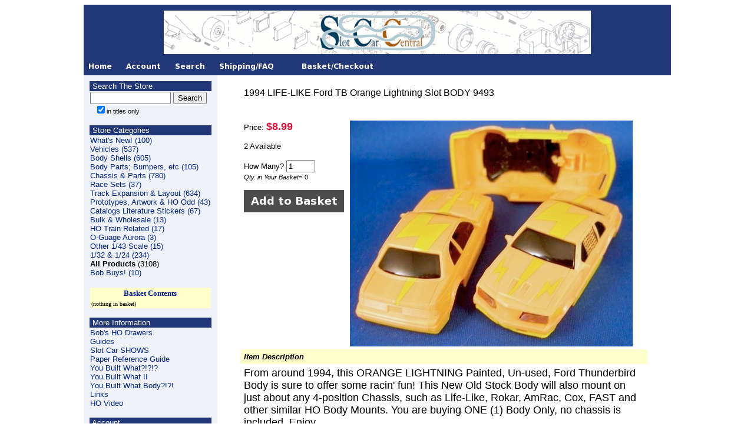

--- FILE ---
content_type: text/html
request_url: https://www.slotcarcentral.com/mm5/merchant.mvc?Screen=PROD&Store_Code=SCC&Product_Code=1LFTOLSB9&Category_Code=FPLST1
body_size: 5579
content:
<!DOCTYPE HTML PUBLIC "-//W3C//DTD HTML 4.01 Transitional//EN" "http://www.w3.org/TR/html4/loose.dtd"><html>
<head><title>1994 LIFE-LIKE Ford TB Orange Lightning Slot BODY 9493: SlotCarCentral</title><base href="https://www.slotcarcentral.com/mm5/"><meta name="keywords" content="LIFE-LIKE Ford Thunderbird Orange Lightning Slot BODY 9493" />
<script type="text/javascript">
var json_url = "https:\/\/www.slotcarcentral.com\/mm5\/json.mvc\u003F";
var json_nosessionurl = "https:\/\/www.slotcarcentral.com\/mm5\/json.mvc\u003F";
var Store_Code = "SCC";
</script>
<script type="text/javascript" src="https://www.slotcarcentral.com/mm5/clientside.mvc?T=48e15e1a&amp;Filename=ajax.js" integrity="sha512-hBYAAq3Edaymi0ELd4oY1JQXKed1b6ng0Ix9vNMtHrWb3FO0tDeoQ95Y/KM5z3XmxcibnvbVujqgLQn/gKBRhA==" crossorigin="anonymous"></script><script type="text/javascript" src="https://www.slotcarcentral.com/mm5/clientside.mvc?T=48e15e1a&amp;Filename=runtime.js" integrity="sha512-EiU7WIxWkagpQnQdiP517qf12PSFAddgl4rw2GQi8wZOt6BLZjZIAiX4R53VP0ePnkTricjSB7Edt1Bef74vyg==" crossorigin="anonymous"></script><script type="text/javascript" src="https://www.slotcarcentral.com/mm5/clientside.mvc?T=48e15e1a&amp;Filename=MivaEvents.js" integrity="sha512-bmgSupmJLB7km5aCuKy2K7B8M09MkqICKWkc+0w/Oex2AJv3EIoOyNPx3f/zwF0PZTuNVaN9ZFTvRsCdiz9XRA==" crossorigin="anonymous"></script><script type="text/javascript" src="https://www.slotcarcentral.com/mm5/clientside.mvc?T=48e15e1a&amp;Filename=AttributeMachine.js" integrity="sha512-e2qSTe38L8wIQn4VVmCXg72J5IKMG11e3c1u423hqfBc6VT0zY/aG1c//K/UjMA6o0xmTAyxRmPOfEUlOFFddQ==" crossorigin="anonymous"></script><script>AttributeMachine.prototype.Generate_Swatch = function( product_code, attribute, option ){var swatch	= document.createElement( 'li' );var span	= document.createElement( 'span' ); // to vertically center the swatch imagesvar img	= document.createElement( 'img' );img.src	= option.image;swatch.appendChild( span );swatch.appendChild( img );return swatch;}</script><style type="text/css">#swatches{display:inline;margin:0;padding:0;}#swatches li{display:block;float:left;margin:4px 4px 0 0;padding:0;width:50px;height:50px;text-align:center;border:1px solid #eeeeee;cursor:pointer;list-style-type:none;}#swatches li span{display:inline-block;height:100%;text-align:center;vertical-align:middle;}#swatches li img{vertical-align:middle;}</style><script type="text/javascript" src="https://www.slotcarcentral.com/mm5/clientside.mvc?T=48e15e1a&amp;Filename=ImageMachine.js" integrity="sha512-luSn6atUPOw8U8HPV927zNVkcbbDcvbAlaSh/MEWznSCrOzPC2iQVeXSwLabEEn43FBmR6lKN0jhsWKmJR4n1Q==" crossorigin="anonymous"></script><script>ImageMachine.prototype.ImageMachine_Generate_Thumbnail = function( thumbnail_image, main_image, closeup_image, type_code ){var thumbnail	= document.createElement( 'li' );var span	= document.createElement( 'span' ); // to vertically center the thumbnail imagesvar img	= document.createElement( 'img' );img.src	= thumbnail_image;thumbnail.appendChild( span );thumbnail.appendChild( img );return thumbnail;}</script><style type="text/css">.clear	{ clear:both; font-size:0em; height:0em; }.thumbnails{display:block;margin:0;padding:0;width:500px;}.thumbnails li{display:block;float:left;margin:4px 4px 0 0;padding:0;width:66px;height:66px;text-align:center;border:1px solid #eeeeee;cursor:pointer;}.thumbnails li span{display:inline-block;height:100%;text-align:center;vertical-align:middle;}.thumbnails li img{vertical-align:middle;}.swatches { display:inline; margin:0; padding:0; }.swatches li { display:block; float:left; margin:4px 4px 0 0; padding:0; width:50px; height:50px; text-align:center; border:1px solid #eee; cursor:pointer; }.swatches li span { display:inline-block; height:100%; text-align:center; vertical-align:middle; }.swatches li img { vertical-align:middle; }.product-image-margin{height:8px;}.closeup{position:absolute;top:75px;padding:10px 10px 5px 10px;background-color:#ffffff;border:1px solid #333333;display:none;text-align:center;z-index:2;min-width:350px;min-height:350px;}.closeup_backing{position:absolute;left:0px;top:0px;background-color:#333333;opacity:0.75;filter:alpha(opacity=75);width:100%;}.closeup div{padding:2px 0 0 0;}.closeup a{cursor:pointer;margin:8px 0 0 0;z-index:2;}</style><STYLE><!--a {text-decoration:none}//--></STYLE><meta property="og:site_name" content="SlotCarCentral"/><meta property="og:title" content="1994 LIFE-LIKE Ford TB Orange Lightning Slot BODY 9493"/><meta property="og:url" content="http://www.slotcarcentral.com/mm5/merchant.mvc?Screen=PROD&Store_Code=SCC&Product_Code=1LFTOLSB9"/><meta property="og:image" content="http://www.slotcarcentral.com/mm5/graphics/00000001/P6110318f_s.jpg"/><meta property="og:type" content="product"/></head><body bgcolor="#ffffff" link="#002288" alink="#002288" vlink="#002288">
<HEAD><!-- **** link underlining **** --><STYLE> a {text-decoration:none}</STYLE><!-- ******* google analytics *** --><script type="text/javascript">var _gaq = _gaq || [];_gaq.push(['_setAccount', 'UA-17363279-1']);_gaq.push(['_trackPageview']);(function() {var ga = document.createElement('script'); ga.type = 'text/javascript'; ga.async = true;ga.src = ('https:' == document.location.protocol ? 'https://ssl' : 'http://www') + '.google-analytics.com/ga.js';var s = document.getElementsByTagName('script')[0]; s.parentNode.insertBefore(ga, s);})();</script><!-- end google --></HEAD><center><table cellpadding="0" cellspacing="0" width="900" border="0"><tr><td><table border="0" cellpadding="10" cellspacing="0" width="100%"><tr><td align="left" valign="bottom" bgcolor="#213778"><center><a href="merchant.mvc?Screen=SFNT&Store_Code=SCC"><img src="graphics/en-US/mmui/matt/logo111018.gif"alt="SlotCarCentral Header"border="0"></a></center></td></tr></table><!--<table border="0" cellpadding="0" cellspacing="0" width="100%"><tr><td bgcolor="#eff3f9"><span style="font-family: Helvetica,Arial,sans-serif; color:blue; font-size: medium;"><center><i>Attention Customers, We will return to shipping orders after the July 4th Holiday, starting July 5th</i></center></span></td></tr></table>--><table border="0" cellpadding="0" cellspacing="0" width="100%"><tr><td align="left" valign="bottom" colspan=2 ><table border="0" cellpadding="0" cellspacing="0" width="100%"><tr><td align="left" valign="bottom" bgcolor="#213778" nowrap><a href="https://www.slotcarcentral.com/mm5/merchant.mvc?Screen=SFNT&Store_Code=SCC"><img src="graphics/en-US/mmui/matt/home111018.gif" alt="Store Front" border=0></a><a href="https://www.slotcarcentral.com/mm5/merchant.mvc?Screen=LOGN&Order=0&Store_Code=SCC"><img src="graphics/en-US/mmui/matt/acct111018.gif" alt="Account" border=0></a><a href="https://www.slotcarcentral.com/mm5/merchant.mvc?Screen=SRCH&Store_Code=SCC"><img src="graphics/en-US/mmui/matt/search111018.gif" alt="Search" border=0></a><a href="https://slotcarcentral.wordpress.com/shipping-and-other-faqs/" target="_blank"><img src="graphics/en-US/mmui/matt/ship111018.gif" alt="Shipping" border=0></a><a href="https://www.slotcarcentral.com/mm5/merchant.mvc?Screen=BASK&Store_Code=SCC"><img src="graphics/en-US/mmui/matt/bask111018b.gif" alt="Basket Contents" border=0></a><!-- <a href="https://www.slotcarcentral.com/mm5/merchant.mvc?Screen=BASK&Store_Code=SCC"><img src="graphics/en-US/mmui/steel/checkout.gif" alt="Checkout" border=0></a> --><!-- <a href="https://www.slotcarcentral.com/mm5/merchant.mvc?Screen=OINF&Store_Code=SCC"><img src="graphics/en-US/mmui/steel/checkout4.gif" alt="Checkout" border=0></a> --></td><td align="right" valign="bottom" bgcolor="#213778" nowrap></td></tr></table>
</td></tr><tr><td align="left" valign="bottom" colspan=2> </td></tr><tr><td align="left" valign="top" bgcolor="#eff3f9"><table border="0" cellpadding="10" cellspacing="0"><tr><td align="left" valign="top"><!-- SEARCH --><table border=0 cellpadding=1 cellspacing=0 width="100%"><tr valign="top"><td bgcolor="#213778" valign="top"><font face="Arial, Helvetica" size="-1" color="#000000"><span style="color:#FFFFFF">&nbsp;Search The Store</span></font></td></tr><tr valign="top"><td valign="top"><form method="post" action="https://www.slotcarcentral.com/mm5/merchant.mvc?" name="MiniSearch"><input type="hidden" name="Store_Code" value="SCC"><input type="hidden" name="Screen" value="SRCH"><input type="text" name="Search" size="15" value="&nbsp;" onFocus="document.MiniSearch.Search.value='';"><input type="Submit" Value="Search"><input type="hidden" name="searchcatcount" value="1"><br /><font face="Arial, Helvetica" size="-1">&nbsp;&nbsp;<input type="checkbox" name="srch_name" value="1" checked><small>in titles only</small></font></form></td></tr></table><!-- SEARCH --><p><!-- cat --><table border=0 cellpadding=1 cellspacing=0 width="100%"><tr><td bgcolor="#213778"><font face="Arial, Helvetica" size="-1" color="#000000"><span style="color:#FFFFFF">&nbsp;Store Categories</span></font></td></tr><tr><td><font face="Arial, Helvetica" size="-1" color="#000000"><table border=0 cellpadding="0" cellspacing="0"><tr><td nowrap><font face="Arial, Helvetica" size="-1"><a href="https://www.slotcarcentral.com/mm5/merchant.mvc?Screen=CTGY&Store_Code=SCC&Category_Code=NEW1">What's New!(100)</a>	</font><br><font face="Arial, Helvetica" size="-1"><a href="https://www.slotcarcentral.com/mm5/merchant.mvc?Screen=CTGY&Store_Code=SCC&Category_Code=HSCVE">Vehicles(537)</a>	</font><br><font face="Arial, Helvetica" size="-1"><a href="https://www.slotcarcentral.com/mm5/merchant.mvc?Screen=CTGY&Store_Code=SCC&Category_Code=HBSQ">Body Shells(605)</a>	</font><br><font face="Arial, Helvetica" size="-1"><a href="https://www.slotcarcentral.com/mm5/merchant.mvc?Screen=CTGY&Store_Code=SCC&Category_Code=BPBE">Body Parts; Bumpers, etc(105)</a>	</font><br><font face="Arial, Helvetica" size="-1"><a href="https://www.slotcarcentral.com/mm5/merchant.mvc?Screen=CTGY&Store_Code=SCC&Category_Code=HCPB">Chassis & Parts(780)</a>	</font><br><font face="Arial, Helvetica" size="-1"><a href="https://www.slotcarcentral.com/mm5/merchant.mvc?Screen=CTGY&Store_Code=SCC&Category_Code=HSCRS6">Race Sets(37)</a>	</font><br><font face="Arial, Helvetica" size="-1"><a href="https://www.slotcarcentral.com/mm5/merchant.mvc?Screen=CTGY&Store_Code=SCC&Category_Code=HRTLN">Track Expansion & Layout(634)</a>	</font><br><font face="Arial, Helvetica" size="-1"><a href="https://www.slotcarcentral.com/mm5/merchant.mvc?Screen=CTGY&Store_Code=SCC&Category_Code=PH3">Prototypes, Artwork & HO Odd(43)</a>	</font><br><font face="Arial, Helvetica" size="-1"><a href="https://www.slotcarcentral.com/mm5/merchant.mvc?Screen=CTGY&Store_Code=SCC&Category_Code=HCEE">Catalogs Literature Stickers(67)</a>	</font><br><font face="Arial, Helvetica" size="-1"><a href="https://www.slotcarcentral.com/mm5/merchant.mvc?Screen=CTGY&Store_Code=SCC&Category_Code=BIC8">Bulk & Wholesale(13)</a>	</font><br><font face="Arial, Helvetica" size="-1"><a href="https://www.slotcarcentral.com/mm5/merchant.mvc?Screen=CTGY&Store_Code=SCC&Category_Code=TRO">HO Train Related(17)</a>	</font><br><font face="Arial, Helvetica" size="-1"><a href="https://www.slotcarcentral.com/mm5/merchant.mvc?Screen=CTGY&Store_Code=SCC&Category_Code=SCDE">O-Guage Aurora(3)</a>	</font><br><font face="Arial, Helvetica" size="-1"><a href="https://www.slotcarcentral.com/mm5/merchant.mvc?Screen=CTGY&Store_Code=SCC&Category_Code=n143">Other 1/43 Scale(15)</a>	</font><br><font face="Arial, Helvetica" size="-1"><a href="https://www.slotcarcentral.com/mm5/merchant.mvc?Screen=CTGY&Store_Code=SCC&Category_Code=N110">1/32 & 1/24(234)</a>	</font><br><font face="Arial, Helvetica" size="-1"><b>All Products</b>(3108)</font><br><font face="Arial, Helvetica" size="-1"><a href="https://www.slotcarcentral.com/mm5/merchant.mvc?Screen=CTGY&Store_Code=SCC&Category_Code=BOBBUYS">Bob Buys!(10)</a>	</font><br></td></tr></table></font></td></tr></table><!-- cat --><p><!-- Mini Basket --><table border=0 cellpadding=1 cellspacing=0 width="100%"><tr><td><font face="Arial, Helvetica" size="-1" color="#000000">

<table border="0" cellpadding="0" cellspacing="0" width="205" bgcolor="#ffffcc" >
<tr><td align="center" valign="middle" bgcolor="#ffffcc" >
<table border="0" cellpadding="2" cellspacing="0" bgcolor="#ffffcc"  width="100%">
<tr><th colspan="4" align="center"><font size="-1" color="#000000" face="Verdana" class="ep_mb_title">
<a href="https://www.slotcarcentral.com/mm5/merchant.mvc?Screen=BASK&Store_Code=SCC">
Basket Contents</a></font></th></tr>
<tr><td align="left" NOWRAP colspan="4"><font size="-2" color="#000000" face="Verdana" class="ep_mb_products">(nothing in basket)</font>
</td></tr></table></td></tr></table>
<br />
</font></td></tr></table><!-- Mini Basket ooooooooooooooooooooooooooooooooooooo --><!-- other --><table border=0 cellpadding=1 cellspacing=0 width="100%"><tr><td bgcolor="#213778"><font face="Arial, Helvetica" size="-1" color="#000000"><span style="color:#FFFFFF">&nbsp;More Information</span></font></td></tr><tr><td><font face="Arial, Helvetica" size="-1"><a href="https://slotcarcentral.wordpress.com/trade-drawers/">Bob's HO Drawers</a><br /><a href="https://slotcarcentral.wordpress.com/">Guides</a><br /><a href="https://www.slotcarcentral.com/drupal-5/news">Slot Car SHOWS</a><br /><a href="https://www.slotcarcentral.com/drupal-5/catalog-ref">Paper Reference Guide</a><br /><a href="https://slotcarcentral.wordpress.com/you-built-what/">You Built What?!?!?</a><br /><a href="https://slotcarcentral.wordpress.com/you-built-what-part-ii/">You Built What II</a><br /><a href="https://slotcarcentral.wordpress.com/you-built-what-body/">You Built What Body?!?!</a><br /><a href="https://slotcarcentral.wordpress.com/links/">Links</a><br /><a href="https://slotcarcentral.wordpress.com/ho-video-links/">HO Video</a><br /></font></td></tr></table><!-- other --><p><!-- account --><table border=0 cellpadding=1 cellspacing=0 width="100%"><tr><td bgcolor="#213778"><font face="Arial, Helvetica" size="-1" color="#000000"><span style="color:#FFFFFF">&nbsp;Account</span></font></td></tr><tr><td><font face="Arial, Helvetica" size="-1"><a href="https://www.slotcarcentral.com/mm5/merchant.mvc?Screen=LOGN&Order=0&Store_Code=SCC">Login<br>Create New Account</a><br><a href="https://www.slotcarcentral.com/mm5/merchant.mvc?Screen=ORHL&Store_Code=SCC">Order History</a><br><br>
<a href="https://slotcarcentral.wordpress.com/shipping-and-other-faqs/">Shipping/FAQ</a><br /><a href="https://slotcarcentral.wordpress.com/contact/">Contact</a><br /></font></td></tr></table><!-- account --></td></tr></table></td><td align="left" valign="top" width="100%"><blockquote><table border="0" cellpadding="5" cellspacing="0" width="685"><tr><td align="left" valign="top" colspan="2"><font face="Arial, Helvetica" color="#000000">1994 LIFE-LIKE Ford TB Orange Lightning Slot BODY 9493</font></td></tr><tr><td align="left" valign="middle" colspan="2">&nbsp;</td></tr><tr><td align="left" valign="top"><font face="Arial, Helvetica" size="-1">Price:&nbsp;<span style="font-size: large"><span style="color:#DC143C"><b>$8.99</b></span></span><br><br />2 Available<br /></font><p><form method="post" action="https://www.slotcarcentral.com/mm5/merchant.mvc?"><input type="hidden" name="Action" value="ADPR"><input type="hidden" name="Screen" value="BASK"><input type="hidden" name="Store_Code" value="SCC"><input type="hidden" name="Product_Code" value="1LFTOLSB9"><input type="hidden" name="Category_Code" value="FPLST1"><table border=0><input type="hidden" name="Product_Attribute_Count" value=""></table><font face="Arial, Helvetica" size="-1">How Many?<input type="text" name="Quantity" value=1 size=4><br /><small><i>Qty. in Your Basket</i>=</small><small>0</small><br />&nbsp;<br /><input type="image" alt="Add To Basket" src="graphics/en-US/mmui/bask111014.gif" border="0"></font></form></td><td align="left" valign="top" rowspan="2" width="100%"><img id="main_image" src="graphics/en-US/cssui/blank.gif" alt="1994 LIFE-LIKE Ford TB Orange Lightning Slot BODY 9493" border="0" /><ul id="thumbnails" class="thumbnails"></ul><div id="closeup_div" class="closeup"><img id="closeup_image" src="graphics/en-US/cssui/blank.gif" alt="" /><div><a id="closeup_close">close</a></div></div><script type="text/javascript">var image_data81 = [
]
var im81 = new ImageMachine( '1LFTOLSB9', 0, 'main_image', 'thumbnails', 'closeup_div', 'closeup_image', 'closeup_close', '', 'B', 500, 500, 1, 'B', 1200, 2000, 1, 66, 66, 1, 'graphics\/00000001\/P6110318f_b.jpg' );
im81.oninitialize( image_data81 );
</script></td></tr><tr><td>&nbsp;</td></tr><tr><td bgcolor="#ffffcc" align="left" valign="middle" colspan="2"><font face="Arial, Helvetica" size="-1"><b><i>Item Description</i></b></font></td></tr><tr><td align="left" valign="middle" colspan="2"><font face="Arial, Helvetica" size="-1"><span style="font-size: large">From around 1994, this ORANGE LIGHTNING Painted, Un-used, Ford Thunderbird Body is sure to offer some racin' fun! This New Old Stock Body will also mount on just about any 4-position Chassis, such as Life-Like, Rokar, AmRac, Cox, FAST and other similar HO Body Mounts. You are buying ONE (1) Body Only, no chassis is included, Enjoy.<br /></span></font></td></tr><tr><td align="left" valign="middle" colspan="2"><p><form method="post" action="https://www.slotcarcentral.com/mm5/merchant.mvc?">
<input type="hidden" name="Store_Code" value="SCC">
<input type="hidden" name="Screen" value="TELL">
<input type="hidden" name="Old_Screen" value="PROD">
<input type="hidden" name="Product_Code" value="1LFTOLSB9">
<input type="submit" name="TellEm" value="Click to email this page to a friend"> </form><br /><br /></p></td></tr></table>
<br></blockquote></td></tr><tr><td align="left" valign="bottom"> <!-- Money Things ---><table border="0" cellpadding="0" cellspacing="0"><tr><td><!-- PayPal Logo --><table border="0" cellpadding="5" cellspacing="0" align="left"><tr><td align="left"><a href="https://www.paypal.com/webapps/mpp/paypal-popup" title="How PayPal Works" onclick="javascript:window.open('https://www.paypal.com/webapps/mpp/paypal-popup','WIPaypal','toolbar=no, location=no, directories=no, status=no, menubar=no, scrollbars=yes, resizable=yes, width=1060, height=700'); return false;"><img src="https://www.paypalobjects.com/webstatic/mktg/logo/bdg_now_accepting_pp_2line_w.png" border="0" alt="Now accepting PayPal"></a></td></tr></table><!-- PayPal Logo --></td></tr><tr><td><table border="0" cellpadding="5" cellspacing="0" align="left"><tr><td align="left"><img src="https://www.slotcarcentral.com/img/moa130625.png" border="0" alt="Money Orders Accepted"></td></tr></table></td></tr><tr><td><table border="0" cellpadding="5" cellspacing="0" align="left"><tr><td align="left"><img src="https://www.slotcarcentral.com/img/cc_logo_new.png" border="0" alt="Credit Cards Accepted"></td></tr></table></td></tr></table><!-- End Money Things --->
</td></tr></table><p><center><!--<h2 style="background-color: steelblue;">Our Showroom will be closed Dec. 24th & 25th, for the Holiday</h2>--><small><span style="font-family: Helvetica,Arial,sans-serif;"><font color="#333333">&copy SlotCarCentral, LLC. Hours: 11AM-5PM Mon-Fri. @ 2201 Teall Ave Syracuse NY 13206-1544 Phone: 315.214.4792</font></span></small><span style="font-family: Helvetica,Arial,sans-serif;"><small><small><p><a href="https://www.slotcarcentral.com/rental/upscale/" target="_blank">SyracuseUpscaleRentals</a>&nbsp;&nbsp;&#9830;&nbsp;&nbsp;<a href="https://stores.ebay.com/Regression-Therapy" target="_blank">RegressionTherapyToys</a></p></small></small></span></center></p>
</body>
</html>